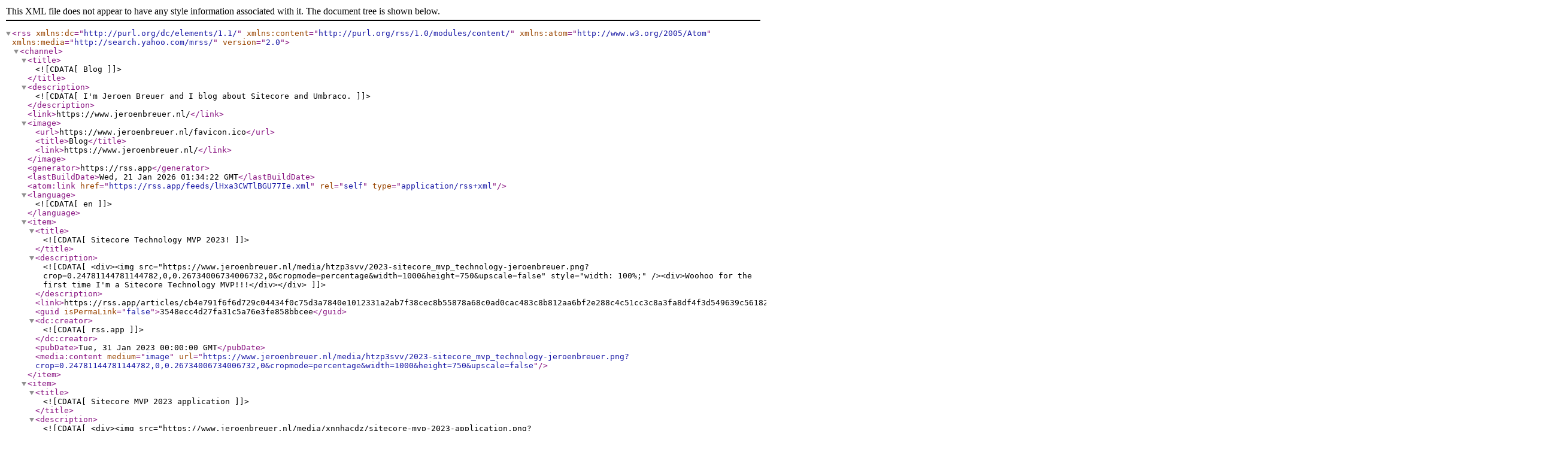

--- FILE ---
content_type: text/xml; charset=utf-8
request_url: https://rss.app/feeds/lHxa3CWTlBGU77Ie.xml
body_size: 2541
content:
<?xml version="1.0" encoding="UTF-8"?><rss xmlns:dc="http://purl.org/dc/elements/1.1/" xmlns:content="http://purl.org/rss/1.0/modules/content/" xmlns:atom="http://www.w3.org/2005/Atom" version="2.0" xmlns:media="http://search.yahoo.com/mrss/"><channel><title><![CDATA[Blog]]></title><description><![CDATA[I'm Jeroen Breuer and I blog about Sitecore and Umbraco.]]></description><link>https://www.jeroenbreuer.nl/</link><image><url>https://www.jeroenbreuer.nl/favicon.ico</url><title>Blog</title><link>https://www.jeroenbreuer.nl/</link></image><generator>https://rss.app</generator><lastBuildDate>Wed, 21 Jan 2026 01:34:22 GMT</lastBuildDate><atom:link href="https://rss.app/feeds/lHxa3CWTlBGU77Ie.xml" rel="self" type="application/rss+xml"/><language><![CDATA[en]]></language><item><title><![CDATA[Sitecore Technology MVP 2023!]]></title><description><![CDATA[<div><img src="https://www.jeroenbreuer.nl/media/htzp3svv/2023-sitecore_mvp_technology-jeroenbreuer.png?crop=0.24781144781144782,0,0.26734006734006732,0&cropmode=percentage&width=1000&height=750&upscale=false" style="width: 100%;" /><div>Woohoo for the first time I'm a Sitecore Technology MVP!!!</div></div>]]></description><link>https://rss.app/articles/cb4e791f6f6d729c04434f0c75d3a7840e1012331a2ab7f38cec8b55878a68c0ad0cac483c8b812aa6bf2e288c4c51cc3c8a3fa8df4f3d549639c56182dd</link><guid isPermaLink="false">3548ecc4d27fa31c5a76e3fe858bbcee</guid><dc:creator><![CDATA[rss.app]]></dc:creator><pubDate>Tue, 31 Jan 2023 00:00:00 GMT</pubDate><media:content medium="image" url="https://www.jeroenbreuer.nl/media/htzp3svv/2023-sitecore_mvp_technology-jeroenbreuer.png?crop=0.24781144781144782,0,0.26734006734006732,0&amp;cropmode=percentage&amp;width=1000&amp;height=750&amp;upscale=false"/></item><item><title><![CDATA[Sitecore MVP 2023 application]]></title><description><![CDATA[<div><img src="https://www.jeroenbreuer.nl/media/xnnhacdz/sitecore-mvp-2023-application.png?center=0.29102634432279717,0.52333333333333332&mode=crop&width=1000&height=750&upscale=false" style="width: 100%;" /><div>A list of my online Sitecore activities for my Sitecore MVP 2023 application.</div></div>]]></description><link>https://rss.app/articles/cb4e791f6f6d729c04434f0c75d3a7840e1012331a2ab7f38cec8b55878a68c0ad0cac483c8b812aa6bf373b9f090d9362d675b08252274dd86a813ade9c55</link><guid isPermaLink="false">4a66ae0790eca978cfb074f6f9f9bc6b</guid><dc:creator><![CDATA[rss.app]]></dc:creator><pubDate>Fri, 18 Nov 2022 00:00:00 GMT</pubDate><media:content medium="image" url="https://www.jeroenbreuer.nl/media/xnnhacdz/sitecore-mvp-2023-application.png?center=0.29102634432279717,0.52333333333333332&amp;mode=crop&amp;width=1000&amp;height=750&amp;upscale=false"/></item><item><title><![CDATA[Show a loader while navigating on a single-page application (SPA) with Sitecore JSS and React]]></title><description><![CDATA[<div><img src="https://www.jeroenbreuer.nl/media/adwppb2u/loading.png?center=0.41127912003055217,0.64333333333333331&mode=crop&width=1000&height=750&upscale=false" style="width: 100%;" /><div>With a few lines of code you can show a loader while navigating on a single-page application (SPA).</div></div>]]></description><link>https://rss.app/articles/[base64]</link><guid isPermaLink="false">56ed433b33d1a84638738c5a3ce718d3</guid><dc:creator><![CDATA[rss.app]]></dc:creator><pubDate>Wed, 09 Nov 2022 00:00:00 GMT</pubDate><media:content medium="image" url="https://www.jeroenbreuer.nl/media/adwppb2u/loading.png?center=0.41127912003055217,0.64333333333333331&amp;mode=crop&amp;width=1000&amp;height=750&amp;upscale=false"/></item><item><title><![CDATA[DUUG Meet-up presentation about Umbraco headless]]></title><description><![CDATA[<div><img src="https://www.jeroenbreuer.nl/media/zaofhe2y/duug-meetup-umbraco-headless-jeroen-breuer-sem-snel-opening.jpg?center=0.4651851851851852,0.44333333333333336&mode=crop&width=1000&height=750&upscale=false" style="width: 100%;" /><div>Here you can download the slides of the Umbraco Headless presentation given by Jeroen Breuer and Sem Snel.</div></div>]]></description><link>https://rss.app/articles/cb4e791f6f6d729c04434f0c75d3a7840e1012331a2ab7f38cec8b55878a68c0ad1bb0493ec5833da6e677389f094fd135963dbf86433f4dd465d832d39d0f788ef338b0e7e223eda58628a428e52f1c917b</link><guid isPermaLink="false">848710e066d44212e8a2a3653533a278</guid><dc:creator><![CDATA[rss.app]]></dc:creator><pubDate>Fri, 04 Nov 2022 00:00:00 GMT</pubDate><media:content medium="image" url="https://www.jeroenbreuer.nl/media/zaofhe2y/duug-meetup-umbraco-headless-jeroen-breuer-sem-snel-opening.jpg?center=0.4651851851851852,0.44333333333333336&amp;mode=crop&amp;width=1000&amp;height=750&amp;upscale=false"/></item><item><title><![CDATA[How Sitecore and Umbraco can work together in a composable DXP solution by using the same identity provider]]></title><description><![CDATA[<div><img src="https://www.jeroenbreuer.nl/media/lizlcar2/secure-login.png?center=0.24663774718180104,0.52666666666666662&mode=crop&width=1000&height=750&upscale=false" style="width: 100%;" /><div>I will demonstrate how you can login to both Sitecore and Umbraco with the same identity provider.</div></div>]]></description><link>https://rss.app/articles/[base64]</link><guid isPermaLink="false">5b7bf432df4064a9b84fc9ebbdaa9bf0</guid><dc:creator><![CDATA[rss.app]]></dc:creator><pubDate>Tue, 25 Oct 2022 00:00:00 GMT</pubDate><media:content medium="image" url="https://www.jeroenbreuer.nl/media/lizlcar2/secure-login.png?center=0.24663774718180104,0.52666666666666662&amp;mode=crop&amp;width=1000&amp;height=750&amp;upscale=false"/></item></channel></rss>